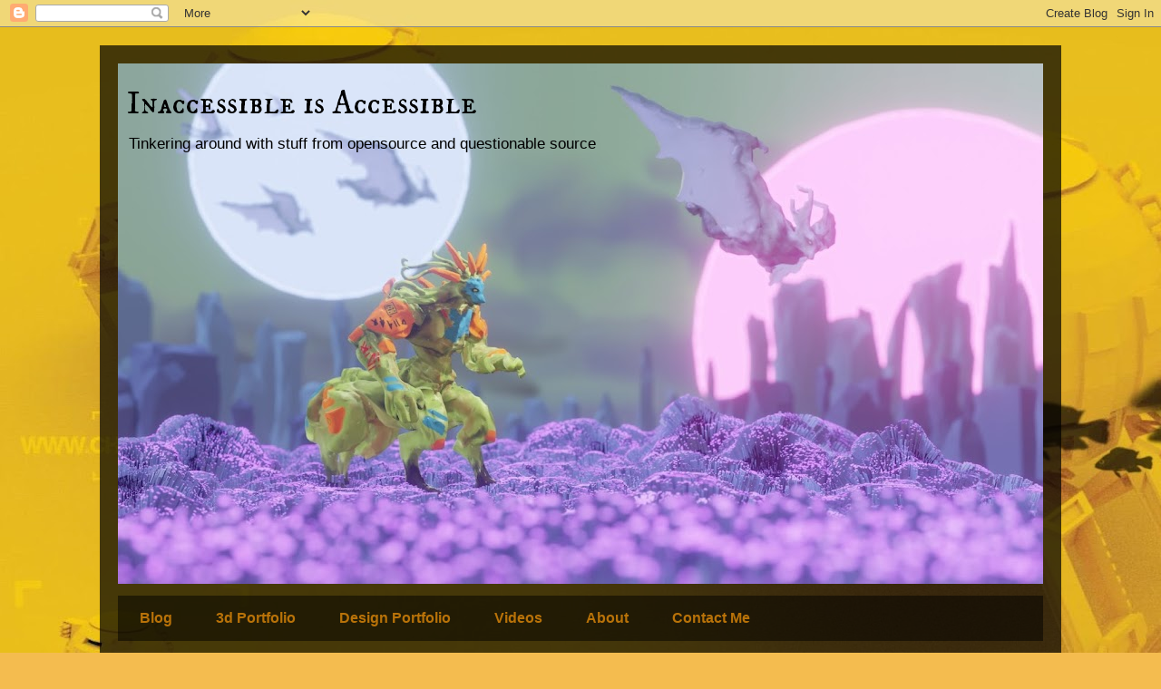

--- FILE ---
content_type: text/html; charset=utf-8
request_url: https://www.google.com/recaptcha/api2/aframe
body_size: 267
content:
<!DOCTYPE HTML><html><head><meta http-equiv="content-type" content="text/html; charset=UTF-8"></head><body><script nonce="jXdeo4Azq-uXDWs0TzM6Mg">/** Anti-fraud and anti-abuse applications only. See google.com/recaptcha */ try{var clients={'sodar':'https://pagead2.googlesyndication.com/pagead/sodar?'};window.addEventListener("message",function(a){try{if(a.source===window.parent){var b=JSON.parse(a.data);var c=clients[b['id']];if(c){var d=document.createElement('img');d.src=c+b['params']+'&rc='+(localStorage.getItem("rc::a")?sessionStorage.getItem("rc::b"):"");window.document.body.appendChild(d);sessionStorage.setItem("rc::e",parseInt(sessionStorage.getItem("rc::e")||0)+1);localStorage.setItem("rc::h",'1762068556100');}}}catch(b){}});window.parent.postMessage("_grecaptcha_ready", "*");}catch(b){}</script></body></html>

--- FILE ---
content_type: text/plain
request_url: https://www.google-analytics.com/j/collect?v=1&_v=j102&a=2011826200&t=pageview&_s=1&dl=http%3A%2F%2Fchaitanyakrishnan.blogspot.com%2F2014%2F05%2Ftshirt-designs.html&ul=en-us%40posix&dt=Inaccessible%20is%20Accessible%3A%20Tshirt%20Designs&sr=1280x720&vp=1280x720&_u=IEBAAEABAAAAACAAI~&jid=149842637&gjid=1463226192&cid=1781569728.1762068553&tid=UA-120907685-1&_gid=297528312.1762068553&_r=1&_slc=1&z=995907475
body_size: -455
content:
2,cG-7P57T6623C